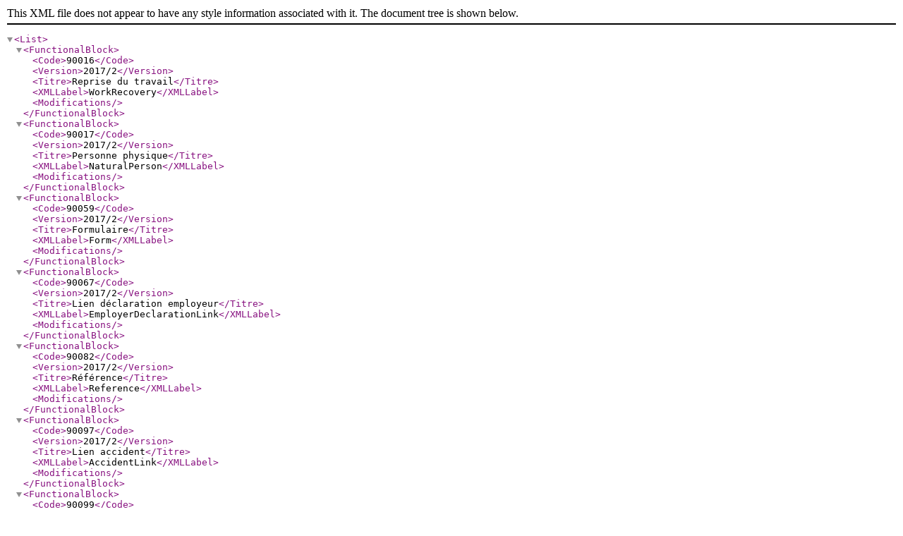

--- FILE ---
content_type: text/xml
request_url: https://www.socialsecurity.be/portail/glossaires/DRSFAT3.nsf/ConsultFrXMLExport/0303D511590C06B1C12580DB0031E579/$FILE/BFLabelsXMLFAT320172FR.xml
body_size: 1998
content:
<?xml version="1.0" encoding="ISO-8859-1"?>
<!DOCTYPE List [
     <!ELEMENT FunctionalBlock (Code+, Version+, Titre+, XMLLabel+, Modifications+)>
     <!ELEMENT List (FunctionalBlock+)>
     <!ELEMENT Code (#PCDATA)>
     <!ELEMENT Version (#PCDATA)>
     <!ELEMENT Titre (#PCDATA)>
     <!ELEMENT XMLLabel (#PCDATA)>
     <!ELEMENT Modifications (#PCDATA)>
]>
<List>
<FunctionalBlock>
<Code>90016</Code><Version>2017/2</Version><Titre>Reprise du travail</Titre><XMLLabel>WorkRecovery</XMLLabel><Modifications></Modifications>
</FunctionalBlock>
<FunctionalBlock>
<Code>90017</Code><Version>2017/2</Version><Titre>Personne physique</Titre><XMLLabel>NaturalPerson</XMLLabel><Modifications></Modifications>
</FunctionalBlock>
<FunctionalBlock>
<Code>90059</Code><Version>2017/2</Version><Titre>Formulaire</Titre><XMLLabel>Form</XMLLabel><Modifications></Modifications>
</FunctionalBlock>
<FunctionalBlock>
<Code>90067</Code><Version>2017/2</Version><Titre>Lien déclaration employeur</Titre><XMLLabel>EmployerDeclarationLink</XMLLabel><Modifications></Modifications>
</FunctionalBlock>
<FunctionalBlock>
<Code>90082</Code><Version>2017/2</Version><Titre>Référence</Titre><XMLLabel>Reference</XMLLabel><Modifications></Modifications>
</FunctionalBlock>
<FunctionalBlock>
<Code>90097</Code><Version>2017/2</Version><Titre>Lien accident</Titre><XMLLabel>AccidentLink</XMLLabel><Modifications></Modifications>
</FunctionalBlock>
<FunctionalBlock>
<Code>90099</Code><Version>2017/2</Version><Titre>Lien assurance</Titre><XMLLabel>InsuranceLink</XMLLabel><Modifications></Modifications>
</FunctionalBlock>
<FunctionalBlock>
<Code>90134</Code><Version>2017/2</Version><Titre>AOAT003</Titre><XMLLabel>AOAT003</XMLLabel><Modifications></Modifications>
</FunctionalBlock>
<FunctionalBlock>
<Code>90171</Code><Version>2017/2</Version><Titre>Information sur la déclaration</Titre><XMLLabel>DclInformation</XMLLabel><Modifications></Modifications>
</FunctionalBlock>
</List>
